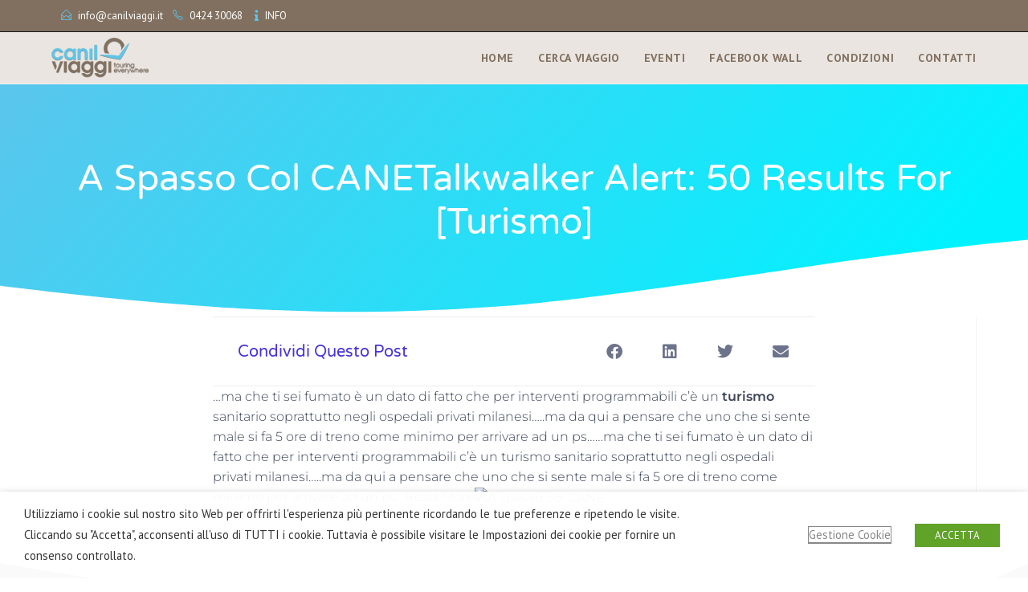

--- FILE ---
content_type: text/css
request_url: https://www.canilviaggi.it/wp-content/uploads/elementor/css/post-404.css?ver=1764288013
body_size: 1305
content:
.elementor-404 .elementor-element.elementor-element-c845c06:not(.elementor-motion-effects-element-type-background), .elementor-404 .elementor-element.elementor-element-c845c06 > .elementor-motion-effects-container > .elementor-motion-effects-layer{background-color:#ffffff;}.elementor-404 .elementor-element.elementor-element-c845c06 > .elementor-background-overlay{opacity:0.5;transition:background 0.3s, border-radius 0.3s, opacity 0.3s;}.elementor-404 .elementor-element.elementor-element-c845c06{transition:background 0.3s, border 0.3s, border-radius 0.3s, box-shadow 0.3s;margin-top:0px;margin-bottom:0px;padding:0px 0px 0px 0px;}.elementor-404 .elementor-element.elementor-element-c845c06 > .elementor-shape-top svg{width:calc(132% + 1.3px);height:206px;}.elementor-404 .elementor-element.elementor-element-c845c06 > .elementor-shape-bottom .elementor-shape-fill{fill:#817060;}.elementor-404 .elementor-element.elementor-element-c845c06 > .elementor-shape-bottom svg{width:calc(100% + 1.3px);height:165px;}.elementor-404 .elementor-element.elementor-element-17d3942{--spacer-size:142px;}.elementor-404 .elementor-element.elementor-element-af75681:not(.elementor-motion-effects-element-type-background), .elementor-404 .elementor-element.elementor-element-af75681 > .elementor-motion-effects-container > .elementor-motion-effects-layer{background-color:#817060;}.elementor-404 .elementor-element.elementor-element-af75681{transition:background 0.3s, border 0.3s, border-radius 0.3s, box-shadow 0.3s;margin-top:0px;margin-bottom:0px;padding:0px 0px 100px 0px;}.elementor-404 .elementor-element.elementor-element-af75681 > .elementor-background-overlay{transition:background 0.3s, border-radius 0.3s, opacity 0.3s;}.elementor-404 .elementor-element.elementor-element-634d0ea > .elementor-widget-wrap > .elementor-widget:not(.elementor-widget__width-auto):not(.elementor-widget__width-initial):not(:last-child):not(.elementor-absolute){margin-bottom:0px;}.elementor-widget-image .widget-image-caption{color:var( --e-global-color-text );font-family:var( --e-global-typography-text-font-family ), muli;font-weight:var( --e-global-typography-text-font-weight );}.elementor-404 .elementor-element.elementor-element-bd59d7f{text-align:center;}.elementor-404 .elementor-element.elementor-element-09518eb{--spacer-size:20px;}.elementor-widget-icon-list .elementor-icon-list-item:not(:last-child):after{border-color:var( --e-global-color-text );}.elementor-widget-icon-list .elementor-icon-list-icon i{color:var( --e-global-color-primary );}.elementor-widget-icon-list .elementor-icon-list-icon svg{fill:var( --e-global-color-primary );}.elementor-widget-icon-list .elementor-icon-list-item > .elementor-icon-list-text, .elementor-widget-icon-list .elementor-icon-list-item > a{font-family:var( --e-global-typography-text-font-family ), muli;font-weight:var( --e-global-typography-text-font-weight );}.elementor-widget-icon-list .elementor-icon-list-text{color:var( --e-global-color-secondary );}.elementor-404 .elementor-element.elementor-element-bea7c9a > .elementor-widget-container{margin:0px 0px 0px 0px;padding:0px 0px 0px 0px;}.elementor-404 .elementor-element.elementor-element-bea7c9a .elementor-icon-list-items:not(.elementor-inline-items) .elementor-icon-list-item:not(:last-child){padding-block-end:calc(0px/2);}.elementor-404 .elementor-element.elementor-element-bea7c9a .elementor-icon-list-items:not(.elementor-inline-items) .elementor-icon-list-item:not(:first-child){margin-block-start:calc(0px/2);}.elementor-404 .elementor-element.elementor-element-bea7c9a .elementor-icon-list-items.elementor-inline-items .elementor-icon-list-item{margin-inline:calc(0px/2);}.elementor-404 .elementor-element.elementor-element-bea7c9a .elementor-icon-list-items.elementor-inline-items{margin-inline:calc(-0px/2);}.elementor-404 .elementor-element.elementor-element-bea7c9a .elementor-icon-list-items.elementor-inline-items .elementor-icon-list-item:after{inset-inline-end:calc(-0px/2);}.elementor-404 .elementor-element.elementor-element-bea7c9a .elementor-icon-list-icon i{color:#5bc5ed;transition:color 0.3s;}.elementor-404 .elementor-element.elementor-element-bea7c9a .elementor-icon-list-icon svg{fill:#5bc5ed;transition:fill 0.3s;}.elementor-404 .elementor-element.elementor-element-bea7c9a{--e-icon-list-icon-size:14px;--e-icon-list-icon-align:left;--e-icon-list-icon-margin:0 calc(var(--e-icon-list-icon-size, 1em) * 0.25) 0 0;--icon-vertical-offset:0px;}.elementor-404 .elementor-element.elementor-element-bea7c9a .elementor-icon-list-item > .elementor-icon-list-text, .elementor-404 .elementor-element.elementor-element-bea7c9a .elementor-icon-list-item > a{font-family:"Muli", muli;font-size:14px;font-weight:100;line-height:1.6em;}.elementor-404 .elementor-element.elementor-element-bea7c9a .elementor-icon-list-text{color:#ffffff;transition:color 0.3s;}.elementor-404 .elementor-element.elementor-element-82660c1{--spacer-size:10px;}.elementor-404 .elementor-element.elementor-element-97a8f1a{--spacer-size:10px;}.elementor-404 .elementor-element.elementor-element-9d7ad31{--spacer-size:10px;}.elementor-404 .elementor-element.elementor-element-dcbdafc > .elementor-widget-wrap > .elementor-widget:not(.elementor-widget__width-auto):not(.elementor-widget__width-initial):not(:last-child):not(.elementor-absolute){margin-bottom:0px;}.elementor-404 .elementor-element.elementor-element-169e38c > .elementor-widget-container{padding:0em 0em 0em 0em;}.elementor-404 .elementor-element.elementor-element-169e38c{text-align:center;}.elementor-404 .elementor-element.elementor-element-fbddbe8{--spacer-size:20px;}.elementor-404 .elementor-element.elementor-element-b9313aa > .elementor-widget-container{margin:0px 0px 0px 0px;padding:0px 0px 0px 0px;}.elementor-404 .elementor-element.elementor-element-b9313aa .elementor-icon-list-items:not(.elementor-inline-items) .elementor-icon-list-item:not(:last-child){padding-block-end:calc(0px/2);}.elementor-404 .elementor-element.elementor-element-b9313aa .elementor-icon-list-items:not(.elementor-inline-items) .elementor-icon-list-item:not(:first-child){margin-block-start:calc(0px/2);}.elementor-404 .elementor-element.elementor-element-b9313aa .elementor-icon-list-items.elementor-inline-items .elementor-icon-list-item{margin-inline:calc(0px/2);}.elementor-404 .elementor-element.elementor-element-b9313aa .elementor-icon-list-items.elementor-inline-items{margin-inline:calc(-0px/2);}.elementor-404 .elementor-element.elementor-element-b9313aa .elementor-icon-list-items.elementor-inline-items .elementor-icon-list-item:after{inset-inline-end:calc(-0px/2);}.elementor-404 .elementor-element.elementor-element-b9313aa .elementor-icon-list-icon i{color:#5bc5ed;transition:color 0.3s;}.elementor-404 .elementor-element.elementor-element-b9313aa .elementor-icon-list-icon svg{fill:#5bc5ed;transition:fill 0.3s;}.elementor-404 .elementor-element.elementor-element-b9313aa{--e-icon-list-icon-size:14px;--e-icon-list-icon-align:left;--e-icon-list-icon-margin:0 calc(var(--e-icon-list-icon-size, 1em) * 0.25) 0 0;--icon-vertical-offset:0px;}.elementor-404 .elementor-element.elementor-element-b9313aa .elementor-icon-list-item > .elementor-icon-list-text, .elementor-404 .elementor-element.elementor-element-b9313aa .elementor-icon-list-item > a{font-family:"Muli", muli;font-size:14px;font-weight:100;line-height:1.6em;}.elementor-404 .elementor-element.elementor-element-b9313aa .elementor-icon-list-text{color:#ffffff;transition:color 0.3s;}.elementor-404 .elementor-element.elementor-element-a2ca27c{--spacer-size:15px;}.elementor-404 .elementor-element.elementor-element-3636e74:not(.elementor-motion-effects-element-type-background), .elementor-404 .elementor-element.elementor-element-3636e74 > .elementor-motion-effects-container > .elementor-motion-effects-layer{background-color:#817060;}.elementor-404 .elementor-element.elementor-element-3636e74{transition:background 0.3s, border 0.3s, border-radius 0.3s, box-shadow 0.3s;margin-top:0px;margin-bottom:0px;padding:0px 0px 0px 0px;}.elementor-404 .elementor-element.elementor-element-3636e74 > .elementor-background-overlay{transition:background 0.3s, border-radius 0.3s, opacity 0.3s;}.elementor-widget-heading .elementor-heading-title{font-family:var( --e-global-typography-primary-font-family ), muli;font-weight:var( --e-global-typography-primary-font-weight );color:var( --e-global-color-primary );}.elementor-404 .elementor-element.elementor-element-ea6ab15 > .elementor-widget-container{margin:0px 0px 50px 0px;}.elementor-404 .elementor-element.elementor-element-ea6ab15{text-align:center;}.elementor-404 .elementor-element.elementor-element-ea6ab15 .elementor-heading-title{text-shadow:0px 0px 10px rgba(0,0,0,0.3);mix-blend-mode:color-dodge;color:#FFFFFF;}.elementor-404 .elementor-element.elementor-element-5ca4663 > .elementor-widget-container{margin:0px 0px 50px 0px;}.elementor-404 .elementor-element.elementor-element-5ca4663{text-align:center;}.elementor-404 .elementor-element.elementor-element-5ca4663 .elementor-heading-title{text-shadow:0px 0px 10px rgba(0,0,0,0.3);mix-blend-mode:color-dodge;color:#FFFFFF;}.elementor-widget-text-editor{font-family:var( --e-global-typography-text-font-family ), muli;font-weight:var( --e-global-typography-text-font-weight );color:var( --e-global-color-text );}.elementor-widget-text-editor.elementor-drop-cap-view-stacked .elementor-drop-cap{background-color:var( --e-global-color-primary );}.elementor-widget-text-editor.elementor-drop-cap-view-framed .elementor-drop-cap, .elementor-widget-text-editor.elementor-drop-cap-view-default .elementor-drop-cap{color:var( --e-global-color-primary );border-color:var( --e-global-color-primary );}.elementor-404 .elementor-element.elementor-element-186bc05 > .elementor-widget-container{margin:50px 0px 0px 0px;}.elementor-404 .elementor-element.elementor-element-186bc05{font-size:6px;font-weight:100;font-style:italic;}.elementor-theme-builder-content-area{height:400px;}.elementor-location-header:before, .elementor-location-footer:before{content:"";display:table;clear:both;}

--- FILE ---
content_type: text/css
request_url: https://www.canilviaggi.it/wp-content/uploads/elementor/css/post-10018.css?ver=1764288013
body_size: 1264
content:
.elementor-10018 .elementor-element.elementor-element-1b58d1dd:not(.elementor-motion-effects-element-type-background), .elementor-10018 .elementor-element.elementor-element-1b58d1dd > .elementor-motion-effects-container > .elementor-motion-effects-layer{background-color:transparent;background-image:linear-gradient(130deg, #5BC5ED 0%, #00f2ff 89%);}.elementor-10018 .elementor-element.elementor-element-1b58d1dd > .elementor-container{min-height:289px;}.elementor-10018 .elementor-element.elementor-element-1b58d1dd > .elementor-background-overlay{background-position:center center;background-repeat:no-repeat;background-size:cover;opacity:0.15;transition:background 0.3s, border-radius 0.3s, opacity 0.3s;}.elementor-10018 .elementor-element.elementor-element-1b58d1dd{transition:background 0.3s, border 0.3s, border-radius 0.3s, box-shadow 0.3s;margin-top:-50px;margin-bottom:-50px;}.elementor-10018 .elementor-element.elementor-element-1b58d1dd > .elementor-shape-bottom svg{width:calc(260% + 1.3px);height:120px;transform:translateX(-50%) rotateY(180deg);}.elementor-10018 .elementor-element.elementor-element-1ea16ef5 > .elementor-element-populated{padding:0px 50px 0px 50px;}.elementor-widget-theme-post-title .elementor-heading-title{font-family:var( --e-global-typography-primary-font-family ), muli;font-weight:var( --e-global-typography-primary-font-weight );color:var( --e-global-color-primary );}.elementor-10018 .elementor-element.elementor-element-ec790e4{text-align:center;}.elementor-10018 .elementor-element.elementor-element-ec790e4 .elementor-heading-title{font-family:"Varela Round", muli;font-size:45px;font-weight:300;text-transform:capitalize;line-height:1.2em;color:#ffffff;}.elementor-10018 .elementor-element.elementor-element-592c7eff > .elementor-container{max-width:750px;}.elementor-10018 .elementor-element.elementor-element-592c7eff{margin-top:-120px;margin-bottom:0px;}.elementor-10018 .elementor-element.elementor-element-abb03ec > .elementor-widget-wrap > .elementor-widget:not(.elementor-widget__width-auto):not(.elementor-widget__width-initial):not(:last-child):not(.elementor-absolute){margin-bottom:10px;}.elementor-10018 .elementor-element.elementor-element-abb03ec > .elementor-element-populated{padding:0px 0px 0px 0px;}.elementor-10018 .elementor-element.elementor-element-4eaa1790{--spacer-size:50px;}.elementor-10018 .elementor-element.elementor-element-383d2c18{--spacer-size:50px;}.elementor-10018 .elementor-element.elementor-element-758128bd{border-style:solid;border-width:1px 0px 1px 0px;border-color:rgba(159,163,173,0.2);padding:20px 21px 20px 21px;}.elementor-bc-flex-widget .elementor-10018 .elementor-element.elementor-element-10e533b3.elementor-column .elementor-widget-wrap{align-items:center;}.elementor-10018 .elementor-element.elementor-element-10e533b3.elementor-column.elementor-element[data-element_type="column"] > .elementor-widget-wrap.elementor-element-populated{align-content:center;align-items:center;}.elementor-widget-heading .elementor-heading-title{font-family:var( --e-global-typography-primary-font-family ), muli;font-weight:var( --e-global-typography-primary-font-weight );color:var( --e-global-color-primary );}.elementor-10018 .elementor-element.elementor-element-6501aac9 .elementor-heading-title{font-family:"Varela Round", muli;font-size:20px;font-weight:300;text-transform:capitalize;line-height:1.2em;color:#4632da;}.elementor-10018 .elementor-element.elementor-element-718cf813 > .elementor-element-populated{padding:0px 0px 0px 0px;}.elementor-10018 .elementor-element.elementor-element-546473a{--alignment:right;--grid-side-margin:20px;--grid-column-gap:20px;--grid-row-gap:0px;--grid-bottom-margin:0px;--e-share-buttons-primary-color:#ffffff;--e-share-buttons-secondary-color:rgba(47,55,89,0.7);}.elementor-10018 .elementor-element.elementor-element-546473a .elementor-share-btn{font-size:calc(1px * 10);}.elementor-10018 .elementor-element.elementor-element-546473a .elementor-share-btn__icon{--e-share-buttons-icon-size:2em;}.elementor-10018 .elementor-element.elementor-element-546473a .elementor-share-btn:hover{--e-share-buttons-secondary-color:#4632da;}.elementor-widget-theme-post-content{color:var( --e-global-color-text );font-family:var( --e-global-typography-text-font-family ), muli;font-weight:var( --e-global-typography-text-font-weight );}.elementor-10018 .elementor-element.elementor-element-7b072197{text-align:left;color:#3d4459;font-family:"Montserrat", muli;font-size:16px;font-weight:300;line-height:1.6em;}@media(max-width:1024px){.elementor-10018 .elementor-element.elementor-element-1b58d1dd > .elementor-container{min-height:650px;}.elementor-10018 .elementor-element.elementor-element-1b58d1dd > .elementor-shape-bottom svg{height:195px;}.elementor-10018 .elementor-element.elementor-element-1b58d1dd{padding:0% 5% 0% 5%;}.elementor-10018 .elementor-element.elementor-element-ec790e4 .elementor-heading-title{font-size:40px;}.elementor-10018 .elementor-element.elementor-element-592c7eff{padding:0px 30px 0px 30px;}.elementor-10018 .elementor-element.elementor-element-6501aac9 .elementor-heading-title{font-size:24px;} .elementor-10018 .elementor-element.elementor-element-546473a{--grid-side-margin:20px;--grid-column-gap:20px;--grid-row-gap:0px;--grid-bottom-margin:0px;}}@media(max-width:767px){.elementor-10018 .elementor-element.elementor-element-1b58d1dd > .elementor-container{min-height:500px;}.elementor-10018 .elementor-element.elementor-element-1b58d1dd{padding:10% 5% 0% 5%;}.elementor-10018 .elementor-element.elementor-element-1ea16ef5 > .elementor-element-populated{padding:0px 0px 0px 0px;}.elementor-10018 .elementor-element.elementor-element-ec790e4{text-align:center;}.elementor-10018 .elementor-element.elementor-element-ec790e4 .elementor-heading-title{font-size:30px;}.elementor-10018 .elementor-element.elementor-element-592c7eff{padding:20px 20px 0px 20px;}.elementor-10018 .elementor-element.elementor-element-6501aac9{text-align:center;}.elementor-10018 .elementor-element.elementor-element-6501aac9 .elementor-heading-title{font-size:24px;line-height:1.4em;}.elementor-10018 .elementor-element.elementor-element-546473a{--alignment:center;} .elementor-10018 .elementor-element.elementor-element-546473a{--grid-side-margin:20px;--grid-column-gap:20px;--grid-row-gap:0px;--grid-bottom-margin:0px;}}/* Start custom CSS */.page-header{
display: none;
)/* End custom CSS */